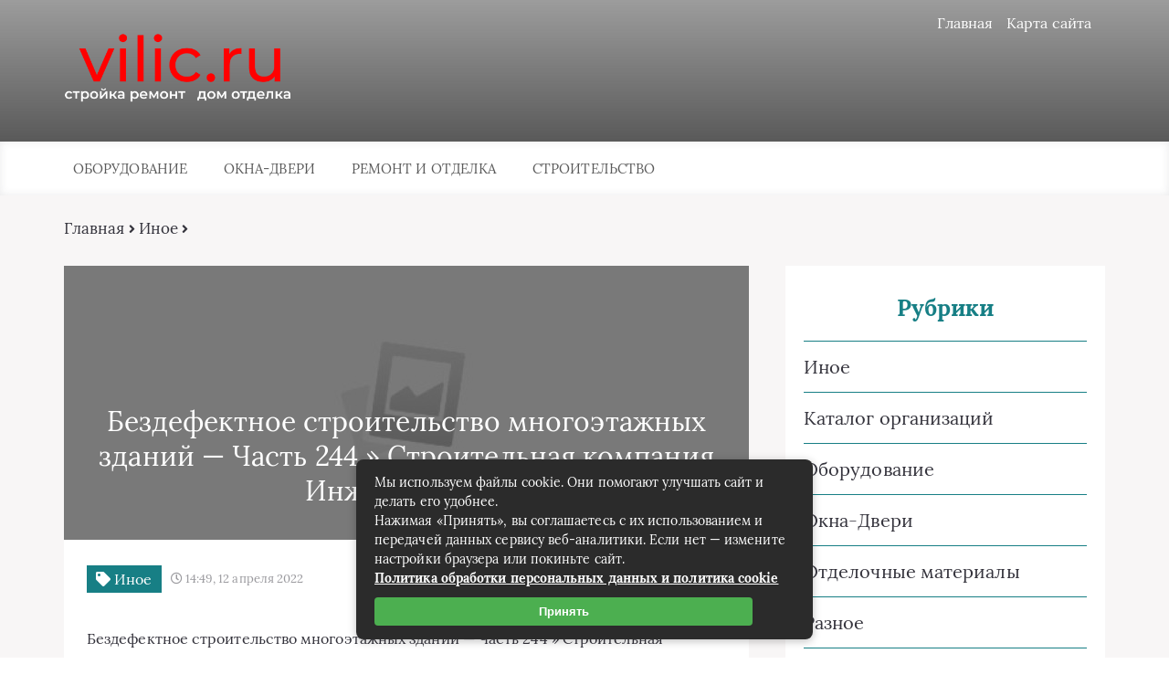

--- FILE ---
content_type: text/html; charset=UTF-8
request_url: https://vilic.ru/bezdefektnoe-stroitelstvo-mnogoetazhnyx-zdanij-chast-244-stroitelnaya-kompaniya-inzhener-ergo/
body_size: 21222
content:
<!DOCTYPE html> 
<html lang="ru-RU"> 
<head>
<meta charset="UTF-8">
<link rel="preload" href="https://vilic.ru/wp-content/cache/fvm/min/1767504700-css6fbad9e40bb4b5bce2b271ebd36c663a0060a54035ea4af3e449fb0ae68d1.css" as="style" media="all" /> 
<link rel="preload" href="https://vilic.ru/wp-content/cache/fvm/min/1767504700-cssbbc8e16cc733faf5e3417911fa362d7206beae2283b20d38a9f26dd03ff77.css" as="style" media="all" /> 
<link rel="preload" href="https://vilic.ru/wp-content/cache/fvm/min/1767504700-css579e1d16401314c3384addeaa3c082c62c7576da1576d81fe07d0dbf7e80a.css" as="style" media="all" /> 
<link rel="preload" href="https://vilic.ru/wp-content/cache/fvm/min/1767504700-css65f6ae25459b774e8e814658d9bf6b9251235d200a1e678d44d5c3d980e3c.css" as="style" media="all" /> 
<link rel="preload" href="https://ajax.googleapis.com/ajax/libs/jquery/1/jquery.min.js" as="script" />
<script data-cfasync="false">if(navigator.userAgent.match(/MSIE|Internet Explorer/i)||navigator.userAgent.match(/Trident\/7\..*?rv:11/i)){var href=document.location.href;if(!href.match(/[?&]iebrowser/)){if(href.indexOf("?")==-1){if(href.indexOf("#")==-1){document.location.href=href+"?iebrowser=1"}else{document.location.href=href.replace("#","?iebrowser=1#")}}else{if(href.indexOf("#")==-1){document.location.href=href+"&iebrowser=1"}else{document.location.href=href.replace("#","&iebrowser=1#")}}}}</script>
<script data-cfasync="false">class FVMLoader{constructor(e){this.triggerEvents=e,this.eventOptions={passive:!0},this.userEventListener=this.triggerListener.bind(this),this.delayedScripts={normal:[],async:[],defer:[]},this.allJQueries=[]}_addUserInteractionListener(e){this.triggerEvents.forEach(t=>window.addEventListener(t,e.userEventListener,e.eventOptions))}_removeUserInteractionListener(e){this.triggerEvents.forEach(t=>window.removeEventListener(t,e.userEventListener,e.eventOptions))}triggerListener(){this._removeUserInteractionListener(this),"loading"===document.readyState?document.addEventListener("DOMContentLoaded",this._loadEverythingNow.bind(this)):this._loadEverythingNow()}async _loadEverythingNow(){this._runAllDelayedCSS(),this._delayEventListeners(),this._delayJQueryReady(this),this._handleDocumentWrite(),this._registerAllDelayedScripts(),await this._loadScriptsFromList(this.delayedScripts.normal),await this._loadScriptsFromList(this.delayedScripts.defer),await this._loadScriptsFromList(this.delayedScripts.async),await this._triggerDOMContentLoaded(),await this._triggerWindowLoad(),window.dispatchEvent(new Event("wpr-allScriptsLoaded"))}_registerAllDelayedScripts(){document.querySelectorAll("script[type=fvmdelay]").forEach(e=>{e.hasAttribute("src")?e.hasAttribute("async")&&!1!==e.async?this.delayedScripts.async.push(e):e.hasAttribute("defer")&&!1!==e.defer||"module"===e.getAttribute("data-type")?this.delayedScripts.defer.push(e):this.delayedScripts.normal.push(e):this.delayedScripts.normal.push(e)})}_runAllDelayedCSS(){document.querySelectorAll("link[rel=fvmdelay]").forEach(e=>{e.setAttribute("rel","stylesheet")})}async _transformScript(e){return await this._requestAnimFrame(),new Promise(t=>{const n=document.createElement("script");let r;[...e.attributes].forEach(e=>{let t=e.nodeName;"type"!==t&&("data-type"===t&&(t="type",r=e.nodeValue),n.setAttribute(t,e.nodeValue))}),e.hasAttribute("src")?(n.addEventListener("load",t),n.addEventListener("error",t)):(n.text=e.text,t()),e.parentNode.replaceChild(n,e)})}async _loadScriptsFromList(e){const t=e.shift();return t?(await this._transformScript(t),this._loadScriptsFromList(e)):Promise.resolve()}_delayEventListeners(){let e={};function t(t,n){!function(t){function n(n){return e[t].eventsToRewrite.indexOf(n)>=0?"wpr-"+n:n}e[t]||(e[t]={originalFunctions:{add:t.addEventListener,remove:t.removeEventListener},eventsToRewrite:[]},t.addEventListener=function(){arguments[0]=n(arguments[0]),e[t].originalFunctions.add.apply(t,arguments)},t.removeEventListener=function(){arguments[0]=n(arguments[0]),e[t].originalFunctions.remove.apply(t,arguments)})}(t),e[t].eventsToRewrite.push(n)}function n(e,t){let n=e[t];Object.defineProperty(e,t,{get:()=>n||function(){},set(r){e["wpr"+t]=n=r}})}t(document,"DOMContentLoaded"),t(window,"DOMContentLoaded"),t(window,"load"),t(window,"pageshow"),t(document,"readystatechange"),n(document,"onreadystatechange"),n(window,"onload"),n(window,"onpageshow")}_delayJQueryReady(e){let t=window.jQuery;Object.defineProperty(window,"jQuery",{get:()=>t,set(n){if(n&&n.fn&&!e.allJQueries.includes(n)){n.fn.ready=n.fn.init.prototype.ready=function(t){e.domReadyFired?t.bind(document)(n):document.addEventListener("DOMContentLoaded2",()=>t.bind(document)(n))};const t=n.fn.on;n.fn.on=n.fn.init.prototype.on=function(){if(this[0]===window){function e(e){return e.split(" ").map(e=>"load"===e||0===e.indexOf("load.")?"wpr-jquery-load":e).join(" ")}"string"==typeof arguments[0]||arguments[0]instanceof String?arguments[0]=e(arguments[0]):"object"==typeof arguments[0]&&Object.keys(arguments[0]).forEach(t=>{delete Object.assign(arguments[0],{[e(t)]:arguments[0][t]})[t]})}return t.apply(this,arguments),this},e.allJQueries.push(n)}t=n}})}async _triggerDOMContentLoaded(){this.domReadyFired=!0,await this._requestAnimFrame(),document.dispatchEvent(new Event("DOMContentLoaded2")),await this._requestAnimFrame(),window.dispatchEvent(new Event("DOMContentLoaded2")),await this._requestAnimFrame(),document.dispatchEvent(new Event("wpr-readystatechange")),await this._requestAnimFrame(),document.wpronreadystatechange&&document.wpronreadystatechange()}async _triggerWindowLoad(){await this._requestAnimFrame(),window.dispatchEvent(new Event("wpr-load")),await this._requestAnimFrame(),window.wpronload&&window.wpronload(),await this._requestAnimFrame(),this.allJQueries.forEach(e=>e(window).trigger("wpr-jquery-load")),window.dispatchEvent(new Event("wpr-pageshow")),await this._requestAnimFrame(),window.wpronpageshow&&window.wpronpageshow()}_handleDocumentWrite(){const e=new Map;document.write=document.writeln=function(t){const n=document.currentScript,r=document.createRange(),i=n.parentElement;let a=e.get(n);void 0===a&&(a=n.nextSibling,e.set(n,a));const s=document.createDocumentFragment();r.setStart(s,0),s.appendChild(r.createContextualFragment(t)),i.insertBefore(s,a)}}async _requestAnimFrame(){return new Promise(e=>requestAnimationFrame(e))}static run(){const e=new FVMLoader(["keydown","mousemove","touchmove","touchstart","touchend","wheel"]);e._addUserInteractionListener(e)}}FVMLoader.run();</script>
<title>Бездефектное строительство многоэтажных зданий - Часть 244 » Строительная компания Инженер ЭРГО - Стройка Ремонт Дом Отделка</title>
<meta name="viewport" content="width=device-width, initial-scale=1">
<meta name='robots' content='index, follow, max-image-preview:large, max-snippet:-1, max-video-preview:-1' />
<meta name="description" content="Бездефектное строительство многоэтажных зданий - Часть 244 » Строительная компания Инженер ЭРГООтопление пола можно вклю­чать примерно через 2 дня после" />
<link rel="canonical" href="https://vilic.ru/bezdefektnoe-stroitelstvo-mnogoetazhnyx-zdanij-chast-244-stroitelnaya-kompaniya-inzhener-ergo/" />
<meta property="og:locale" content="ru_RU" />
<meta property="og:type" content="article" />
<meta property="og:title" content="﻿Бездефектное строительство многоэтажных зданий - Часть 244 » Строительная компания Инженер ЭРГО - Стройка Ремонт Дом Отделка" />
<meta property="og:description" content="Бездефектное строительство многоэтажных зданий - Часть 244 » Строительная компания Инженер ЭРГООтопление пола можно вклю­чать примерно через 2 дня после" />
<meta property="og:url" content="https://vilic.ru/bezdefektnoe-stroitelstvo-mnogoetazhnyx-zdanij-chast-244-stroitelnaya-kompaniya-inzhener-ergo/" />
<meta property="og:site_name" content="Стройка Ремонт Дом Отделка" />
<meta property="article:published_time" content="2022-04-12T11:49:40+00:00" />
<meta name="author" content="admin" />
<meta name="twitter:card" content="summary_large_image" />
<meta name="twitter:label1" content="Написано автором" />
<meta name="twitter:data1" content="admin" />
<script type="application/ld+json" class="yoast-schema-graph">{"@context":"https://schema.org","@graph":[{"@type":"Article","@id":"https://vilic.ru/bezdefektnoe-stroitelstvo-mnogoetazhnyx-zdanij-chast-244-stroitelnaya-kompaniya-inzhener-ergo/#article","isPartOf":{"@id":"https://vilic.ru/bezdefektnoe-stroitelstvo-mnogoetazhnyx-zdanij-chast-244-stroitelnaya-kompaniya-inzhener-ergo/"},"author":{"name":"admin","@id":"https://vilic.ru/#/schema/person/35545decb40325701a763eea2fba284f"},"headline":"﻿Бездефектное строительство многоэтажных зданий &#8212; Часть 244 » Строительная компания Инженер ЭРГО","datePublished":"2022-04-12T11:49:40+00:00","mainEntityOfPage":{"@id":"https://vilic.ru/bezdefektnoe-stroitelstvo-mnogoetazhnyx-zdanij-chast-244-stroitelnaya-kompaniya-inzhener-ergo/"},"wordCount":197,"commentCount":0,"articleSection":["Иное"],"inLanguage":"ru-RU","potentialAction":[{"@type":"CommentAction","name":"Comment","target":["https://vilic.ru/bezdefektnoe-stroitelstvo-mnogoetazhnyx-zdanij-chast-244-stroitelnaya-kompaniya-inzhener-ergo/#respond"]}]},{"@type":"WebPage","@id":"https://vilic.ru/bezdefektnoe-stroitelstvo-mnogoetazhnyx-zdanij-chast-244-stroitelnaya-kompaniya-inzhener-ergo/","url":"https://vilic.ru/bezdefektnoe-stroitelstvo-mnogoetazhnyx-zdanij-chast-244-stroitelnaya-kompaniya-inzhener-ergo/","name":"﻿Бездефектное строительство многоэтажных зданий - Часть 244 » Строительная компания Инженер ЭРГО - Стройка Ремонт Дом Отделка","isPartOf":{"@id":"https://vilic.ru/#website"},"datePublished":"2022-04-12T11:49:40+00:00","author":{"@id":"https://vilic.ru/#/schema/person/35545decb40325701a763eea2fba284f"},"description":"Бездефектное строительство многоэтажных зданий - Часть 244 » Строительная компания Инженер ЭРГООтопление пола можно вклю­чать примерно через 2 дня после","breadcrumb":{"@id":"https://vilic.ru/bezdefektnoe-stroitelstvo-mnogoetazhnyx-zdanij-chast-244-stroitelnaya-kompaniya-inzhener-ergo/#breadcrumb"},"inLanguage":"ru-RU","potentialAction":[{"@type":"ReadAction","target":["https://vilic.ru/bezdefektnoe-stroitelstvo-mnogoetazhnyx-zdanij-chast-244-stroitelnaya-kompaniya-inzhener-ergo/"]}]},{"@type":"BreadcrumbList","@id":"https://vilic.ru/bezdefektnoe-stroitelstvo-mnogoetazhnyx-zdanij-chast-244-stroitelnaya-kompaniya-inzhener-ergo/#breadcrumb","itemListElement":[{"@type":"ListItem","position":1,"name":"Главная страница","item":"https://vilic.ru/"},{"@type":"ListItem","position":2,"name":"Иное","item":"https://vilic.ru/razbav/"},{"@type":"ListItem","position":3,"name":"﻿Бездефектное строительство многоэтажных зданий &#8212; Часть 244 » Строительная компания Инженер ЭРГО"}]},{"@type":"WebSite","@id":"https://vilic.ru/#website","url":"https://vilic.ru/","name":"Стройка Ремонт Дом Отделка","description":"","potentialAction":[{"@type":"SearchAction","target":{"@type":"EntryPoint","urlTemplate":"https://vilic.ru/?s={search_term_string}"},"query-input":{"@type":"PropertyValueSpecification","valueRequired":true,"valueName":"search_term_string"}}],"inLanguage":"ru-RU"},{"@type":"Person","@id":"https://vilic.ru/#/schema/person/35545decb40325701a763eea2fba284f","name":"admin","image":{"@type":"ImageObject","inLanguage":"ru-RU","@id":"https://vilic.ru/#/schema/person/image/","url":"https://secure.gravatar.com/avatar/718ef5999b3dbdb3930f42ba1d9aacb8d7436ce002088fa592ad2b7bc658529e?s=96&d=retro&r=g","contentUrl":"https://secure.gravatar.com/avatar/718ef5999b3dbdb3930f42ba1d9aacb8d7436ce002088fa592ad2b7bc658529e?s=96&d=retro&r=g","caption":"admin"},"url":"https://vilic.ru/author/admin/"}]}</script>
<script data-cfasync='false' src='https://ajax.googleapis.com/ajax/libs/jquery/1/jquery.min.js'></script>
<!--[if lt IE 9]>
<script src="https://cdnjs.cloudflare.com/ajax/libs/html5shiv/3.7.3/html5shiv.min.js"></script>
<![endif]--> 
<link rel="stylesheet" href="https://vilic.ru/wp-content/cache/fvm/min/1767504700-css6fbad9e40bb4b5bce2b271ebd36c663a0060a54035ea4af3e449fb0ae68d1.css" media="all"> <!-- This site is optimized with the Yoast SEO plugin v26.8 - https://yoast.com/product/yoast-seo-wordpress/ --> <!-- / Yoast SEO plugin. --> 
<style id='wp-img-auto-sizes-contain-inline-css' type='text/css' media="all">img:is([sizes=auto i],[sizes^="auto," i]){contain-intrinsic-size:3000px 1500px}</style> 
<style id='wp-block-library-inline-css' type='text/css' media="all">:root{--wp-block-synced-color:#7a00df;--wp-block-synced-color--rgb:122,0,223;--wp-bound-block-color:var(--wp-block-synced-color);--wp-editor-canvas-background:#ddd;--wp-admin-theme-color:#007cba;--wp-admin-theme-color--rgb:0,124,186;--wp-admin-theme-color-darker-10:#006ba1;--wp-admin-theme-color-darker-10--rgb:0,107,160.5;--wp-admin-theme-color-darker-20:#005a87;--wp-admin-theme-color-darker-20--rgb:0,90,135;--wp-admin-border-width-focus:2px}@media (min-resolution:192dpi){:root{--wp-admin-border-width-focus:1.5px}}.wp-element-button{cursor:pointer}:root .has-very-light-gray-background-color{background-color:#eee}:root .has-very-dark-gray-background-color{background-color:#313131}:root .has-very-light-gray-color{color:#eee}:root .has-very-dark-gray-color{color:#313131}:root .has-vivid-green-cyan-to-vivid-cyan-blue-gradient-background{background:linear-gradient(135deg,#00d084,#0693e3)}:root .has-purple-crush-gradient-background{background:linear-gradient(135deg,#34e2e4,#4721fb 50%,#ab1dfe)}:root .has-hazy-dawn-gradient-background{background:linear-gradient(135deg,#faaca8,#dad0ec)}:root .has-subdued-olive-gradient-background{background:linear-gradient(135deg,#fafae1,#67a671)}:root .has-atomic-cream-gradient-background{background:linear-gradient(135deg,#fdd79a,#004a59)}:root .has-nightshade-gradient-background{background:linear-gradient(135deg,#330968,#31cdcf)}:root .has-midnight-gradient-background{background:linear-gradient(135deg,#020381,#2874fc)}:root{--wp--preset--font-size--normal:16px;--wp--preset--font-size--huge:42px}.has-regular-font-size{font-size:1em}.has-larger-font-size{font-size:2.625em}.has-normal-font-size{font-size:var(--wp--preset--font-size--normal)}.has-huge-font-size{font-size:var(--wp--preset--font-size--huge)}.has-text-align-center{text-align:center}.has-text-align-left{text-align:left}.has-text-align-right{text-align:right}.has-fit-text{white-space:nowrap!important}#end-resizable-editor-section{display:none}.aligncenter{clear:both}.items-justified-left{justify-content:flex-start}.items-justified-center{justify-content:center}.items-justified-right{justify-content:flex-end}.items-justified-space-between{justify-content:space-between}.screen-reader-text{border:0;clip-path:inset(50%);height:1px;margin:-1px;overflow:hidden;padding:0;position:absolute;width:1px;word-wrap:normal!important}.screen-reader-text:focus{background-color:#ddd;clip-path:none;color:#444;display:block;font-size:1em;height:auto;left:5px;line-height:normal;padding:15px 23px 14px;text-decoration:none;top:5px;width:auto;z-index:100000}html :where(.has-border-color){border-style:solid}html :where([style*=border-top-color]){border-top-style:solid}html :where([style*=border-right-color]){border-right-style:solid}html :where([style*=border-bottom-color]){border-bottom-style:solid}html :where([style*=border-left-color]){border-left-style:solid}html :where([style*=border-width]){border-style:solid}html :where([style*=border-top-width]){border-top-style:solid}html :where([style*=border-right-width]){border-right-style:solid}html :where([style*=border-bottom-width]){border-bottom-style:solid}html :where([style*=border-left-width]){border-left-style:solid}html :where(img[class*=wp-image-]){height:auto;max-width:100%}:where(figure){margin:0 0 1em}html :where(.is-position-sticky){--wp-admin--admin-bar--position-offset:var(--wp-admin--admin-bar--height,0px)}@media screen and (max-width:600px){html :where(.is-position-sticky){--wp-admin--admin-bar--position-offset:0px}}</style>
<style id='global-styles-inline-css' type='text/css' media="all">:root{--wp--preset--aspect-ratio--square:1;--wp--preset--aspect-ratio--4-3:4/3;--wp--preset--aspect-ratio--3-4:3/4;--wp--preset--aspect-ratio--3-2:3/2;--wp--preset--aspect-ratio--2-3:2/3;--wp--preset--aspect-ratio--16-9:16/9;--wp--preset--aspect-ratio--9-16:9/16;--wp--preset--color--black:#000000;--wp--preset--color--cyan-bluish-gray:#abb8c3;--wp--preset--color--white:#ffffff;--wp--preset--color--pale-pink:#f78da7;--wp--preset--color--vivid-red:#cf2e2e;--wp--preset--color--luminous-vivid-orange:#ff6900;--wp--preset--color--luminous-vivid-amber:#fcb900;--wp--preset--color--light-green-cyan:#7bdcb5;--wp--preset--color--vivid-green-cyan:#00d084;--wp--preset--color--pale-cyan-blue:#8ed1fc;--wp--preset--color--vivid-cyan-blue:#0693e3;--wp--preset--color--vivid-purple:#9b51e0;--wp--preset--gradient--vivid-cyan-blue-to-vivid-purple:linear-gradient(135deg,rgb(6,147,227) 0%,rgb(155,81,224) 100%);--wp--preset--gradient--light-green-cyan-to-vivid-green-cyan:linear-gradient(135deg,rgb(122,220,180) 0%,rgb(0,208,130) 100%);--wp--preset--gradient--luminous-vivid-amber-to-luminous-vivid-orange:linear-gradient(135deg,rgb(252,185,0) 0%,rgb(255,105,0) 100%);--wp--preset--gradient--luminous-vivid-orange-to-vivid-red:linear-gradient(135deg,rgb(255,105,0) 0%,rgb(207,46,46) 100%);--wp--preset--gradient--very-light-gray-to-cyan-bluish-gray:linear-gradient(135deg,rgb(238,238,238) 0%,rgb(169,184,195) 100%);--wp--preset--gradient--cool-to-warm-spectrum:linear-gradient(135deg,rgb(74,234,220) 0%,rgb(151,120,209) 20%,rgb(207,42,186) 40%,rgb(238,44,130) 60%,rgb(251,105,98) 80%,rgb(254,248,76) 100%);--wp--preset--gradient--blush-light-purple:linear-gradient(135deg,rgb(255,206,236) 0%,rgb(152,150,240) 100%);--wp--preset--gradient--blush-bordeaux:linear-gradient(135deg,rgb(254,205,165) 0%,rgb(254,45,45) 50%,rgb(107,0,62) 100%);--wp--preset--gradient--luminous-dusk:linear-gradient(135deg,rgb(255,203,112) 0%,rgb(199,81,192) 50%,rgb(65,88,208) 100%);--wp--preset--gradient--pale-ocean:linear-gradient(135deg,rgb(255,245,203) 0%,rgb(182,227,212) 50%,rgb(51,167,181) 100%);--wp--preset--gradient--electric-grass:linear-gradient(135deg,rgb(202,248,128) 0%,rgb(113,206,126) 100%);--wp--preset--gradient--midnight:linear-gradient(135deg,rgb(2,3,129) 0%,rgb(40,116,252) 100%);--wp--preset--font-size--small:13px;--wp--preset--font-size--medium:20px;--wp--preset--font-size--large:36px;--wp--preset--font-size--x-large:42px;--wp--preset--spacing--20:0.44rem;--wp--preset--spacing--30:0.67rem;--wp--preset--spacing--40:1rem;--wp--preset--spacing--50:1.5rem;--wp--preset--spacing--60:2.25rem;--wp--preset--spacing--70:3.38rem;--wp--preset--spacing--80:5.06rem;--wp--preset--shadow--natural:6px 6px 9px rgba(0, 0, 0, 0.2);--wp--preset--shadow--deep:12px 12px 50px rgba(0, 0, 0, 0.4);--wp--preset--shadow--sharp:6px 6px 0px rgba(0, 0, 0, 0.2);--wp--preset--shadow--outlined:6px 6px 0px -3px rgb(255, 255, 255), 6px 6px rgb(0, 0, 0);--wp--preset--shadow--crisp:6px 6px 0px rgb(0, 0, 0)}:where(.is-layout-flex){gap:.5em}:where(.is-layout-grid){gap:.5em}body .is-layout-flex{display:flex}.is-layout-flex{flex-wrap:wrap;align-items:center}.is-layout-flex>:is(*,div){margin:0}body .is-layout-grid{display:grid}.is-layout-grid>:is(*,div){margin:0}:where(.wp-block-columns.is-layout-flex){gap:2em}:where(.wp-block-columns.is-layout-grid){gap:2em}:where(.wp-block-post-template.is-layout-flex){gap:1.25em}:where(.wp-block-post-template.is-layout-grid){gap:1.25em}.has-black-color{color:var(--wp--preset--color--black)!important}.has-cyan-bluish-gray-color{color:var(--wp--preset--color--cyan-bluish-gray)!important}.has-white-color{color:var(--wp--preset--color--white)!important}.has-pale-pink-color{color:var(--wp--preset--color--pale-pink)!important}.has-vivid-red-color{color:var(--wp--preset--color--vivid-red)!important}.has-luminous-vivid-orange-color{color:var(--wp--preset--color--luminous-vivid-orange)!important}.has-luminous-vivid-amber-color{color:var(--wp--preset--color--luminous-vivid-amber)!important}.has-light-green-cyan-color{color:var(--wp--preset--color--light-green-cyan)!important}.has-vivid-green-cyan-color{color:var(--wp--preset--color--vivid-green-cyan)!important}.has-pale-cyan-blue-color{color:var(--wp--preset--color--pale-cyan-blue)!important}.has-vivid-cyan-blue-color{color:var(--wp--preset--color--vivid-cyan-blue)!important}.has-vivid-purple-color{color:var(--wp--preset--color--vivid-purple)!important}.has-black-background-color{background-color:var(--wp--preset--color--black)!important}.has-cyan-bluish-gray-background-color{background-color:var(--wp--preset--color--cyan-bluish-gray)!important}.has-white-background-color{background-color:var(--wp--preset--color--white)!important}.has-pale-pink-background-color{background-color:var(--wp--preset--color--pale-pink)!important}.has-vivid-red-background-color{background-color:var(--wp--preset--color--vivid-red)!important}.has-luminous-vivid-orange-background-color{background-color:var(--wp--preset--color--luminous-vivid-orange)!important}.has-luminous-vivid-amber-background-color{background-color:var(--wp--preset--color--luminous-vivid-amber)!important}.has-light-green-cyan-background-color{background-color:var(--wp--preset--color--light-green-cyan)!important}.has-vivid-green-cyan-background-color{background-color:var(--wp--preset--color--vivid-green-cyan)!important}.has-pale-cyan-blue-background-color{background-color:var(--wp--preset--color--pale-cyan-blue)!important}.has-vivid-cyan-blue-background-color{background-color:var(--wp--preset--color--vivid-cyan-blue)!important}.has-vivid-purple-background-color{background-color:var(--wp--preset--color--vivid-purple)!important}.has-black-border-color{border-color:var(--wp--preset--color--black)!important}.has-cyan-bluish-gray-border-color{border-color:var(--wp--preset--color--cyan-bluish-gray)!important}.has-white-border-color{border-color:var(--wp--preset--color--white)!important}.has-pale-pink-border-color{border-color:var(--wp--preset--color--pale-pink)!important}.has-vivid-red-border-color{border-color:var(--wp--preset--color--vivid-red)!important}.has-luminous-vivid-orange-border-color{border-color:var(--wp--preset--color--luminous-vivid-orange)!important}.has-luminous-vivid-amber-border-color{border-color:var(--wp--preset--color--luminous-vivid-amber)!important}.has-light-green-cyan-border-color{border-color:var(--wp--preset--color--light-green-cyan)!important}.has-vivid-green-cyan-border-color{border-color:var(--wp--preset--color--vivid-green-cyan)!important}.has-pale-cyan-blue-border-color{border-color:var(--wp--preset--color--pale-cyan-blue)!important}.has-vivid-cyan-blue-border-color{border-color:var(--wp--preset--color--vivid-cyan-blue)!important}.has-vivid-purple-border-color{border-color:var(--wp--preset--color--vivid-purple)!important}.has-vivid-cyan-blue-to-vivid-purple-gradient-background{background:var(--wp--preset--gradient--vivid-cyan-blue-to-vivid-purple)!important}.has-light-green-cyan-to-vivid-green-cyan-gradient-background{background:var(--wp--preset--gradient--light-green-cyan-to-vivid-green-cyan)!important}.has-luminous-vivid-amber-to-luminous-vivid-orange-gradient-background{background:var(--wp--preset--gradient--luminous-vivid-amber-to-luminous-vivid-orange)!important}.has-luminous-vivid-orange-to-vivid-red-gradient-background{background:var(--wp--preset--gradient--luminous-vivid-orange-to-vivid-red)!important}.has-very-light-gray-to-cyan-bluish-gray-gradient-background{background:var(--wp--preset--gradient--very-light-gray-to-cyan-bluish-gray)!important}.has-cool-to-warm-spectrum-gradient-background{background:var(--wp--preset--gradient--cool-to-warm-spectrum)!important}.has-blush-light-purple-gradient-background{background:var(--wp--preset--gradient--blush-light-purple)!important}.has-blush-bordeaux-gradient-background{background:var(--wp--preset--gradient--blush-bordeaux)!important}.has-luminous-dusk-gradient-background{background:var(--wp--preset--gradient--luminous-dusk)!important}.has-pale-ocean-gradient-background{background:var(--wp--preset--gradient--pale-ocean)!important}.has-electric-grass-gradient-background{background:var(--wp--preset--gradient--electric-grass)!important}.has-midnight-gradient-background{background:var(--wp--preset--gradient--midnight)!important}.has-small-font-size{font-size:var(--wp--preset--font-size--small)!important}.has-medium-font-size{font-size:var(--wp--preset--font-size--medium)!important}.has-large-font-size{font-size:var(--wp--preset--font-size--large)!important}.has-x-large-font-size{font-size:var(--wp--preset--font-size--x-large)!important}</style> 
<style id='classic-theme-styles-inline-css' type='text/css' media="all">/*! This file is auto-generated */ .wp-block-button__link{color:#fff;background-color:#32373c;border-radius:9999px;box-shadow:none;text-decoration:none;padding:calc(.667em + 2px) calc(1.333em + 2px);font-size:1.125em}.wp-block-file__button{background:#32373c;color:#fff;text-decoration:none}</style> 
<link rel='stylesheet' id='style4-css' href='https://vilic.ru/wp-content/cache/fvm/min/1767504700-cssbbc8e16cc733faf5e3417911fa362d7206beae2283b20d38a9f26dd03ff77.css' type='text/css' media='all' /> 
<link rel='stylesheet' id='wp-pagenavi-css' href='https://vilic.ru/wp-content/cache/fvm/min/1767504700-css579e1d16401314c3384addeaa3c082c62c7576da1576d81fe07d0dbf7e80a.css' type='text/css' media='all' /> 
<link rel="icon" href="https://vilic.ru/wp-content/uploads/2020/04/cropped-логотип3-192x192.png" sizes="192x192" /> 
<link rel="stylesheet" href="https://vilic.ru/wp-content/cache/fvm/min/1767504700-css65f6ae25459b774e8e814658d9bf6b9251235d200a1e678d44d5c3d980e3c.css" media="all"> 
</head>
<body itemscope="itemscope" itemtype="http://schema.org/WebPage"> <header class="header" itemscope itemtype="http://schema.org/WPHeader"> <div class="header_top"> <div class="container"> <nav itemscope itemtype="http://schema.org/SiteNavigationElement" class="header__links"><ul id="menu-glavnoe-menyu-1" class="header__list"><li class="menu-item menu-item-type-custom menu-item-object-custom menu-item-home menu-item-6373"><a href="https://vilic.ru/">Главная</a></li> <li class="menu-item menu-item-type-post_type menu-item-object-page menu-item-6374"><a href="https://vilic.ru/karta-sajta/">Карта сайта</a></li> </ul></nav> <div class="header__main"> <!--noindex--><a rel="nofollow" href="https://vilic.ru" class="logo"> <div class="logo__image"> <img src="https://vilic.ru/wp-content/uploads/2020/04/логотип3.png" alt="Стройка Ремонт Дом Отделка" /> </div> <div class="logo__text"> </div> </a><!--/noindex--> </div> <div class="burger"><i class="fas fa-bars"></i></div> </div> </div> <div class="header_bottom"> <div class="container"> <nav itemscope itemtype="http://schema.org/SiteNavigationElement" class="menu"><ul id="menu-kategorii-1" class="menu__list"><li class="menu-item menu-item-type-taxonomy menu-item-object-category menu-item-6376"><a href="https://vilic.ru/category/oborudovanie/">Оборудование</a></li> <li class="menu-item menu-item-type-taxonomy menu-item-object-category menu-item-6377"><a href="https://vilic.ru/category/okna-dveri/">Окна-Двери</a></li> <li class="menu-item menu-item-type-taxonomy menu-item-object-category menu-item-has-children menu-item-6380"><a href="https://vilic.ru/category/remont-i-otdelka/">Ремонт и отделка</a> <ul class="sub-menu"> <li class="menu-item menu-item-type-taxonomy menu-item-object-category menu-item-6378"><a href="https://vilic.ru/category/otdelochnye-materialy/">Отделочные материалы</a></li> </ul> </li> <li class="menu-item menu-item-type-taxonomy menu-item-object-category menu-item-has-children menu-item-6384"><a href="https://vilic.ru/category/stroitelstvo/">Строительство</a> <ul class="sub-menu"> <li class="menu-item menu-item-type-taxonomy menu-item-object-category menu-item-6381"><a href="https://vilic.ru/category/stroitelnaya-texnika/">Строительная техника</a></li> <li class="menu-item menu-item-type-taxonomy menu-item-object-category menu-item-6382"><a href="https://vilic.ru/category/stroitelnye-materialy/">Строительные материалы</a></li> <li class="menu-item menu-item-type-taxonomy menu-item-object-category menu-item-6383"><a href="https://vilic.ru/category/stroitelnyj-instrument/">Строительный инструмент</a></li> </ul> </li> </ul></nav> </div> </div> <!-- Yandex.Metrika counter --> 
<script >
(function(m,e,t,r,i,k,a){m[i]=m[i]||function(){(m[i].a=m[i].a||[]).push(arguments)};
m[i].l=1*new Date();k=e.createElement(t),a=e.getElementsByTagName(t)[0],k.async=1,k.src=r,a.parentNode.insertBefore(k,a)})
(window, document, "script", "https://mc.yandex.ru/metrika/tag.js", "ym");
ym(9477067, "init", {
clickmap:true,
trackLinks:true,
accurateTrackBounce:true,
webvisor:true,
ecommerce:"dataLayer"
});
</script>
<noscript><div><img src="https://mc.yandex.ru/watch/9477067" style="position:absolute; left:-9999px;" alt="" /></div></noscript>
<!-- /Yandex.Metrika counter --> <!-- Global site tag (gtag.js) - Google Analytics --> 
<script async src="https://www.googletagmanager.com/gtag/js?id=UA-7598601-4"></script>
<script>
window.dataLayer = window.dataLayer || [];
function gtag(){dataLayer.push(arguments);}
gtag('js', new Date());
gtag('config', 'UA-7598601-4');
</script>
</header> <section class="article" id="article"> <div class="container"> <div class="breadcrumbs"> <div class="breadcrumbs__home"><a href="https://vilic.ru" class="breadcrumbs__link">Главная</a><span class="kb_sep"> <i class="fas fa-angle-right"></i> </span> <a href="https://vilic.ru/category/razbav/" class="breadcrumbs__link">Иное</a><span class="kb_sep"> <i class="fas fa-angle-right"></i> </span> </div> </div> <div class="article__wrap"> <div itemscope itemtype="http://schema.org/Article" class="content article__main"> <div class="article__head article__head2"> <div class="article__image"> <img itemprop="image" src="https://vilic.ru/wp-content/cache/thumb/81/56c9d19d150e781_750x300.jpg" alt="﻿Бездефектное строительство многоэтажных зданий &#8212; Часть 244 » Строительная компания Инженер ЭРГО" /> <h1 itemprop="headline">Бездефектное строительство многоэтажных зданий &#8212; Часть 244 » Строительная компания Инженер ЭРГО</h1> </div> <div class="article__text"> <div class="article__icons"> <span class="article__tag"> <i class="fas fa-tag"></i> Иное </span> <span class="article__date"> <i class="far fa-clock"></i> 14:49, 12 апреля 2022 </span> <div class="article__author"> <span class="article__photo"> <img alt='' src='https://secure.gravatar.com/avatar/718ef5999b3dbdb3930f42ba1d9aacb8d7436ce002088fa592ad2b7bc658529e?s=45&#038;d=retro&#038;r=g' srcset='https://secure.gravatar.com/avatar/718ef5999b3dbdb3930f42ba1d9aacb8d7436ce002088fa592ad2b7bc658529e?s=90&#038;d=retro&#038;r=g 2x' class='avatar avatar-45 photo' height='45' width='45' decoding='async'/> </span> <span class="article__name"> Автор: admin </span> </div> </div> </div> </div> <div itemprop="articleBody" class="article__content"> <p>Бездефектное строительство многоэтажных зданий &#8212; Часть 244 » Строительная компания Инженер ЭРГООтопление пола можно вклю­чать примерно через 2 дня после укладки паркетного покрытия из сборных элементов с постепен­ным подъемом температуры, одна­ко регулирование системы долж­но производиться таким образом, чтобы на поверхности паркета температура не превышала 26 °С.Породы древесины. Использо­вание для изготовления паркета той или иной породы древесины диктуется не только соображения­ми эстетического порядка, но в большей степени характером и ве­личиной предполагаемой нагрузки на паркетное покрытие в ходе его эксплуатации. Например, мягкая сосновая древесина пригодна только для паркета, укладываемого в помещениях с нагрузками на пол, отличающимися малой интенсивностью, а в помещениях, пред­назначенных для пребывания (или прохода) большого числа лю­дей, предпочтительнее паркет из твердых проод древесины. Приве­денная таблица дает представление о технических качествах различных пород древесины, применяемых для изготовления пар­кета:Порода древесины</p> <p>Места произрастания</p> <p>Объемная масса, г/см</p> <p>3Твердость по Бринеллю, Н/мм</p> <p>2Цвет древесины</p> <p>1Поверхностная</p> <p>Плотность паркета, кг/м</p> <p>2Штуч &#8212; ного</p> <p>Мозаич &#8212; ного</p> <p>ДубЕвропа</p> <p>0,6534Светлый, коричневый</p> <p>14,05,0БукЕвропа</p> <p>0,6829Светлый, красно-коричневый</p> <p>15,05,5Ясень</p> <p>Европа</p> <p>0,6533Светлый, желтовато-белый, коричневый</p> <p>14,05,0Сосна</p> <p>Европа</p> <p>0,4919Желтовато-коричне­вый</p> <p>11,04,0Афромозия</p> <p>Западная Африка</p> <p>0,6530Средний между свет­лым и темным, шоколадно-коричневый</p> <p>14,05,0Панга</p> </div> <div class="article__foot"> <div class="links"> 
<script src="https://yastatic.net/share2/share.js"></script>
<div class="ya-share2" data-curtain data-size="l" data-shape="round" data-services="vkontakte,facebook,odnoklassniki,telegram,twitter,viber,whatsapp"></div> </div> </div> <div class="resembling" id="resembling"> <div class="resembling__entries"> <div itemscope itemtype="http://schema.org/BlogPosting" class="resenbling__entry"> <div class="resembling__image"> <img itemprop="image" src="https://vilic.ru/wp-content/cache/thumb/b2/2131cf2ab4e05b2_225x150.jpg" alt="Магическая сила заговоров доказана" /> </div> <div class="resembling__text"> <span class="resembling__tag"> <i class="fas fa-tag"></i> Иное </span> <header itemprop="name"> <a itemprop="url" href="https://vilic.ru/magicheskaya-sila-zagovorov-dokazana/" class="resembling__link"><span itemprop="headline">Магическая сила заговоров доказана</span></a> </header> <div class="resembling__icons"> <span class="resembling__icon"> <i class="far fa-comment-alt"></i> 0 </span> <span class="resembling__icon"> <i class="far fa-eye"></i> 0 </span> <span class="resembling__icon" style="margin-left: 10px;"> <i class="far fa-clock"></i> 1 мин. </span> </div> </div> 
<meta itemprop="description" content="Слово обладает большой силой. Оно лечит, вдохновляет, убивает. С древности люди использовали слова в молитвах, песнях, проклятиях. Одного, точно сказанного слова, достаточно для прояснения "/> </div> <div itemscope itemtype="http://schema.org/BlogPosting" class="resenbling__entry"> <div class="resembling__image"> <img itemprop="image" src="https://vilic.ru/wp-content/cache/thumb/44/eee4f3be1b34d44_225x150.jpg" alt="Особенности знакомства с девушкой в интернете" /> </div> <div class="resembling__text"> <span class="resembling__tag"> <i class="fas fa-tag"></i> Иное </span> <header itemprop="name"> <a itemprop="url" href="https://vilic.ru/osobennosti-znakomstva-s-devushkoj-v-internete/" class="resembling__link"><span itemprop="headline">Особенности знакомства с девушкой в интернете</span></a> </header> <div class="resembling__icons"> <span class="resembling__icon"> <i class="far fa-comment-alt"></i> 0 </span> <span class="resembling__icon"> <i class="far fa-eye"></i> 0 </span> <span class="resembling__icon" style="margin-left: 10px;"> <i class="far fa-clock"></i> 1 мин. </span> </div> </div> 
<meta itemprop="description" content="Интернет является великим благом, созданным для людей. Здесь можно не только находить интересные занятия, рецепты, но и близких людей. Тут люди общаются и знакомятся. Особенно здесь удобно "/> </div> <div itemscope itemtype="http://schema.org/BlogPosting" class="resenbling__entry"> <div class="resembling__image"> <img itemprop="image" src="https://vilic.ru/wp-content/cache/thumb/e3/5655123eb357be3_225x150.jpeg" alt="Особенности получения образования в Чехии" /> </div> <div class="resembling__text"> <span class="resembling__tag"> <i class="fas fa-tag"></i> Иное </span> <header itemprop="name"> <a itemprop="url" href="https://vilic.ru/osobennosti-polucheniya-obrazovaniya-v-chehii/" class="resembling__link"><span itemprop="headline">Особенности получения образования в Чехии</span></a> </header> <div class="resembling__icons"> <span class="resembling__icon"> <i class="far fa-comment-alt"></i> 0 </span> <span class="resembling__icon"> <i class="far fa-eye"></i> 0 </span> <span class="resembling__icon" style="margin-left: 10px;"> <i class="far fa-clock"></i> 1 мин. </span> </div> </div> 
<meta itemprop="description" content="В Чехии можно получить хорошее среднее и высшее образование, только для поступления в ВУЗ нужно обладать сертификатом знания чешского языка. Чешская школа отличается от обычной школы тем, что "/> </div> </div> </div> 
<meta itemprop="datePublished" content="2022-04-12"/> 
<meta itemprop="dateModified" content="2022-04-12"/> 
<meta itemscope itemprop="mainEntityOfPage" itemType="https://schema.org/WebPage" itemid="https://vilic.ru/bezdefektnoe-stroitelstvo-mnogoetazhnyx-zdanij-chast-244-stroitelnaya-kompaniya-inzhener-ergo/" content="﻿Бездефектное строительство многоэтажных зданий &#8212; Часть 244 » Строительная компания Инженер ЭРГО"/> 
<meta itemprop="description" content="Бездефектное строительство многоэтажных зданий &#8212; Часть 244 » Строительная компания Инженер ЭРГООтопление пола можно вклю­чать примерно через 2 дня после укладки паркетного покрытия из "/> <div class="comments"> <div class="commentaries__title commentaries__title_not">Комментариев нет, будьте первым кто его оставит</div> </div> <p class="nocomments">Комментарии закрыты.</p> </div> <aside itemscope itemtype="http://schema.org/WPSideBar" class="sidebar"> <div id="categories-3" class="sidebar__wrap_wp widget_categories"><div class="sidebar__title">Рубрики</div> <ul> <li class="cat-item cat-item-42"><a href="https://vilic.ru/category/razbav/">Иное</a> </li> <li class="cat-item cat-item-44"><a href="https://vilic.ru/category/katalog-organizatsij/">Каталог организаций</a> </li> <li class="cat-item cat-item-39"><a href="https://vilic.ru/category/oborudovanie/">Оборудование</a> </li> <li class="cat-item cat-item-38"><a href="https://vilic.ru/category/okna-dveri/">Окна-Двери</a> </li> <li class="cat-item cat-item-34"><a href="https://vilic.ru/category/otdelochnye-materialy/">Отделочные материалы</a> </li> <li class="cat-item cat-item-36"><a href="https://vilic.ru/category/raznoe/">Разное</a> </li> <li class="cat-item cat-item-37"><a href="https://vilic.ru/category/remont-i-otdelka/">Ремонт и отделка</a> </li> <li class="cat-item cat-item-41"><a href="https://vilic.ru/category/stroitelnaya-texnika/">Строительная техника</a> </li> <li class="cat-item cat-item-35"><a href="https://vilic.ru/category/stroitelnye-materialy/">Строительные материалы</a> </li> <li class="cat-item cat-item-40"><a href="https://vilic.ru/category/stroitelnyj-instrument/">Строительный инструмент</a> </li> <li class="cat-item cat-item-1"><a href="https://vilic.ru/category/stroitelstvo/">Строительство</a> </li> </ul> </div> <div id="recent-posts-3" class="sidebar__wrap_wp widget_recent_entries"> <div class="sidebar__title">Свежие записи</div> <ul> <li> <a href="https://vilic.ru/ankernye-ustrojstva-high-safety-v-proizvodstve-reshenij-dlya-obsluzhivaniya-fasadov/">Анкерные устройства HIGH SAFETY в производстве решений для обслуживания фасадов</a> </li> <li> <a href="https://vilic.ru/tantor-sovremennoe-reshenie-dlya-upravleniya-korporativnymi-bazami-dannyh-otechestvennogo-proizvodstva/">Тантор — современное решение для управления корпоративными базами данных отечественного производства</a> </li> <li> <a href="https://vilic.ru/vse-chto-nuzhno-znat-o-pokupke-myagkoj-mebeli-chesterfield-stil-komfort-i-vygoda-na-sajte-flymebel/">Все, что нужно знать о покупке мягкой мебели Chesterfield: стиль, комфорт и выгода на сайте FlyMebel</a> </li> <li> <a href="https://vilic.ru/avtomatizatsiya-osveshheniya-v-gorodskoj-kvartire-pomogaet-uprostit-zhizn/">Автоматизация освещения в городской квартире помогает упростить жизнь</a> </li> <li> <a href="https://vilic.ru/3dkrafter-ru/">3Дкрафтер.ру</a> </li> <li> <a href="https://vilic.ru/artemnika-2/">Artemnika</a> </li> <li> <a href="https://vilic.ru/sokol/">Сокол</a> </li> <li> <a href="https://vilic.ru/artmoroshka/">Artmoroshka</a> </li> <li> <a href="https://vilic.ru/radiator-nn/">Радиатор-НН</a> </li> <li> <a href="https://vilic.ru/atom-2/">Атом</a> </li> <li> <a href="https://vilic.ru/7-listovok/">7 листовок</a> </li> <li> <a href="https://vilic.ru/filaprint/">Filaprint</a> </li> <li> <a href="https://vilic.ru/tipografiya/">Типография</a> </li> <li> <a href="https://vilic.ru/rossijskaya-muzejnaya-kompaniya/">Российская музейная компания</a> </li> <li> <a href="https://vilic.ru/maket-rf/">Макет РФ</a> </li> </ul> </div></aside> </div> </div> </section> <footer itemscope itemtype="http://schema.org/WPFooter" class="footer" id="footer"> <div class="container"> <div class="footer_top"> <!--noindex--><a rel="nofollow" href="https://vilic.ru" class="logo"> <div class="logo__text"> <span itemprop="name" class="logo__text_top">Стройка Ремонт Дом Отделка</span> </div> </a><!--/noindex--> <div class="footer__news"> </div> </div> <div class="footer_middle"> </div> <div class="footer_bottom"> <nav itemscope itemtype="http://schema.org/SiteNavigationElement" class="footer__map"><ul id="menu-futer-1" class="footer__sublinks"><li class="menu-item menu-item-type-post_type menu-item-object-page menu-item-521"><a href="https://vilic.ru/karta-sajta/">Карта сайта</a></li> <li class="menu-item menu-item-type-post_type menu-item-object-page menu-item-privacy-policy menu-item-6387"><a rel="privacy-policy" href="https://vilic.ru/politika-konfidentsialnosti/">Политика конфиденциальности</a></li> </ul></nav> </div> </div> </footer> <div class="arrow"><i class="fas fa-angle-up"></i></div> 
<script src="https://vilic.ru/wp-content/themes/blosson/js/slick.min.js"></script>
<script src="https://vilic.ru/wp-content/themes/blosson/js/main.min.js"></script>
<script type="speculationrules">
{"prefetch":[{"source":"document","where":{"and":[{"href_matches":"/*"},{"not":{"href_matches":["/wp-*.php","/wp-admin/*","/wp-content/uploads/*","/wp-content/*","/wp-content/plugins/*","/wp-content/themes/blosson/*","/*\\?(.+)"]}},{"not":{"selector_matches":"a[rel~=\"nofollow\"]"}},{"not":{"selector_matches":".no-prefetch, .no-prefetch a"}}]},"eagerness":"conservative"}]}
</script>
<script src="https://vilic.ru/wp-includes/js/comment-reply.min.js?ver=6.9" id="comment-reply-js" async="async" data-wp-strategy="async" fetchpriority="low"></script>
<script async>if(jQuery("footer, .footer").length  ) {jQuery("footer, .footer").last().after("<div style='padding:1em; position: relative;  background-color:#000;color:#efefef;  text-align: center;'>Связаться с редакцией сайта: vilic.ru&#x0040;mailwebsite.ru<br><span id='wxopenlegal' title='Открыть текст Политики обработки персональных данных'>Политика обработки персональных данных</span></div>");}else{jQuery("body").after("<div style='padding:1em; position: relative;  background-color:#000;color:#efefef;  text-align: center;'>Связаться с редакцией сайта: vilic.ru&#x0040;mailwebsite.ru<br><span id='wxopenlegal' title='Открыть текст Политики обработки персональных данных'>Политика обработки персональных данных</span></div>");}</script>
<div id="wxlegal" class="wxlegal" role="dialog" aria-wxlegal="true" aria-labelledby="wxlegal-title" aria-hidden="true"> <div class="wxlegal__content"> <div class="wxlegal__header"><div><a href="#legal">Политика обработки персональных данных</a><br><a href="#cookie">Политика использования cookie</a></div><button id="close" class="close-btn" title="Закрыть" aria-label="Закрыть">Х</button> </div><div class="wxlegal__body"> <a name="legal"></a><div class="h1">Политика обработки персональных данных</div> <div class="h2">1. Общие положения</div> <p>Настоящая политика обработки персональных данных составлена в соответствии с требованиями Федерального закона от 27.07.2006. № 152-ФЗ «О персональных данных» (далее — Закон о персональных данных) и определяет порядок обработки персональных данных и меры по обеспечению безопасности персональных данных, предпринимаемые vilic.ru (далее — Оператор).<br>На сайте vilic.ru отсуствуют формы сбора персональных данных. Оператор использует средство "Яндекс.Метрика" для сбора сведений об использовании Сайта.<br> 1.1. Оператор ставит своей важнейшей целью и условием осуществления своей деятельности соблюдение прав и свобод человека и гражданина при обработке его персональных данных, в том числе защиты прав на неприкосновенность частной жизни, личную и семейную тайну.<br> 1.2. Настоящая политика Оператора в отношении обработки персональных данных (далее — Политика) применяется ко всей информации, которую Оператор может получить о посетителях веб-сайта vilic.ru.</p> <div class="h2">2. Основные понятия, используемые в Политике</div> <p>2.1. Автоматизированная обработка персональных данных — обработка персональных данных с помощью средств вычислительной техники.<br> 2.2. Блокирование персональных данных — временное прекращение обработки персональных данных (за исключением случаев, если обработка необходима для уточнения персональных данных).<br> 2.3. Веб-сайт — совокупность графических и информационных материалов, а также программ для ЭВМ и баз данных, обеспечивающих их доступность в сети интернет по сетевому адресу vilic.ru.<br> 2.4. Информационная система персональных данных — совокупность содержащихся в базах данных персональных данных и обеспечивающих их обработку информационных технологий и технических средств.<br> 2.5. Обезличивание персональных данных — действия, в результате которых невозможно определить без использования дополнительной информации принадлежность персональных данных конкретному Пользователю или иному субъекту персональных данных.<br> 2.6. Обработка персональных данных — любое действие (операция) или совокупность действий (операций), совершаемых с использованием средств автоматизации или без использования таких средств с персональными данными, включая сбор, запись, систематизацию, накопление, хранение, уточнение (обновление, изменение), извлечение, использование, передачу (распространение, предоставление, доступ), обезличивание, блокирование, удаление, уничтожение персональных данных.<br> 2.7. Оператор — государственный орган, муниципальный орган, юридическое или физическое лицо, самостоятельно или совместно с другими лицами организующие и/или осуществляющие обработку персональных данных, а также определяющие цели обработки персональных данных, состав персональных данных, подлежащих обработке, действия (операции), совершаемые с персональными данными.<br> 2.8. Персональные данные — любая информация, относящаяся прямо или косвенно к определенному или определяемому Пользователю веб-сайта vilic.ru.<br> 2.9. Персональные данные, разрешенные субъектом персональных данных для распространения, — персональные данные, доступ неограниченного круга лиц к которым предоставлен субъектом персональных данных путем дачи согласия на обработку персональных данных, разрешенных субъектом персональных данных для распространения в порядке, предусмотренном Законом о персональных данных (далее — персональные данные, разрешенные для распространения).<br> 2.10. Пользователь — любой посетитель веб-сайта vilic.ru.<br> 2.11. Предоставление персональных данных — действия, направленные на раскрытие персональных данных определенному лицу или определенному кругу лиц.<br> 2.12. Распространение персональных данных — любые действия, направленные на раскрытие персональных данных неопределенному кругу лиц (передача персональных данных) или на ознакомление с персональными данными неограниченного круга лиц, в том числе обнародование персональных данных в средствах массовой информации, размещение в информационно-телекоммуникационных сетях или предоставление доступа к персональным данным каким-либо иным способом.<br> 2.13. Трансграничная передача персональных данных — передача персональных данных на территорию иностранного государства органу власти иностранного государства, иностранному физическому или иностранному юридическому лицу.<br> 2.14. Уничтожение персональных данных — любые действия, в результате которых персональные данные уничтожаются безвозвратно с невозможностью дальнейшего восстановления содержания персональных данных в информационной системе персональных данных и/или уничтожаются материальные носители персональных данных.</p> <div class="h2">3. Основные права и обязанности Оператора</div> <p>3.1. Оператор имеет право:<br> — получать от субъекта персональных данных достоверные информацию и/или документы, содержащие персональные данные;<br> — в случае отзыва субъектом персональных данных согласия на обработку персональных данных, а также, направления обращения с требованием о прекращении обработки персональных данных, Оператор вправе продолжить обработку персональных данных без согласия субъекта персональных данных при наличии оснований, указанных в Законе о персональных данных;<br> — самостоятельно определять состав и перечень мер, необходимых и достаточных для обеспечения выполнения обязанностей, предусмотренных Законом о персональных данных и принятыми в соответствии с ним нормативными правовыми актами, если иное не предусмотрено Законом о персональных данных или другими федеральными законами.<br> 3.2. Оператор обязан:<br> — предоставлять субъекту персональных данных по его просьбе информацию, касающуюся обработки его персональных данных;<br> — организовывать обработку персональных данных в порядке, установленном действующим законодательством РФ;<br> — отвечать на обращения и запросы субъектов персональных данных и их законных представителей в соответствии с требованиями Закона о персональных данных;<br> — сообщать в уполномоченный орган по защите прав субъектов персональных данных по запросу этого органа необходимую информацию в течение 10 дней с даты получения такого запроса;<br> — публиковать или иным образом обеспечивать неограниченный доступ к настоящей Политике в отношении обработки персональных данных;<br> — принимать правовые, организационные и технические меры для защиты персональных данных от неправомерного или случайного доступа к ним, уничтожения, изменения, блокирования, копирования, предоставления, распространения персональных данных, а также от иных неправомерных действий в отношении персональных данных;<br> — прекратить передачу (распространение, предоставление, доступ) персональных данных, прекратить обработку и уничтожить персональные данные в порядке и случаях, предусмотренных Законом о персональных данных;<br> — исполнять иные обязанности, предусмотренные Законом о персональных данных.<br> 4. Основные права и обязанности субъектов персональных данных<br> 4.1. Субъекты персональных данных имеют право:<br> — получать информацию, касающуюся обработки его персональных данных, за исключением случаев, предусмотренных федеральными законами. Сведения предоставляются субъекту персональных данных Оператором в доступной форме, и в них не должны содержаться персональные данные, относящиеся к другим субъектам персональных данных, за исключением случаев, когда имеются законные основания для раскрытия таких персональных данных. Перечень информации и порядок ее получения установлен Законом о персональных данных;<br> — требовать от оператора уточнения его персональных данных, их блокирования или уничтожения в случае, если персональные данные являются неполными, устаревшими, неточными, незаконно полученными или не являются необходимыми для заявленной цели обработки, а также принимать предусмотренные законом меры по защите своих прав;<br> — выдвигать условие предварительного согласия при обработке персональных данных в целях продвижения на рынке товаров, работ и услуг;<br> — на отзыв согласия на обработку персональных данных, а также, на направление требования о прекращении обработки персональных данных;<br> — обжаловать в уполномоченный орган по защите прав субъектов персональных данных или в судебном порядке неправомерные действия или бездействие Оператора при обработке его персональных данных;<br> — на осуществление иных прав, предусмотренных законодательством РФ.<br> 4.2. Субъекты персональных данных обязаны:<br> — предоставлять Оператору достоверные данные о себе;<br> — сообщать Оператору об уточнении (обновлении, изменении) своих персональных данных.<br> 4.3. Лица, передавшие Оператору недостоверные сведения о себе, либо сведения о другом субъекте персональных данных без согласия последнего, несут ответственность в соответствии с законодательством РФ.</p> <div class="h2">5. Принципы обработки персональных данных</div> <p>5.1. Обработка персональных данных осуществляется на законной и справедливой основе.<br> 5.2. Обработка персональных данных ограничивается достижением конкретных, заранее определенных и законных целей. Не допускается обработка персональных данных, несовместимая с целями сбора персональных данных.<br> 5.3. Не допускается объединение баз данных, содержащих персональные данные, обработка которых осуществляется в целях, несовместимых между собой.<br> 5.4. Обработке подлежат только персональные данные, которые отвечают целям их обработки.<br> 5.5. Содержание и объем обрабатываемых персональных данных соответствуют заявленным целям обработки. Не допускается избыточность обрабатываемых персональных данных по отношению к заявленным целям их обработки.<br> 5.6. При обработке персональных данных обеспечивается точность персональных данных, их достаточность, а в необходимых случаях и актуальность по отношению к целям обработки персональных данных. Оператор принимает необходимые меры и/или обеспечивает их принятие по удалению или уточнению неполных или неточных данных.<br> 5.7. Хранение персональных данных осуществляется в форме, позволяющей определить субъекта персональных данных, не дольше, чем этого требуют цели обработки персональных данных, если срок хранения персональных данных не установлен федеральным законом, договором, стороной которого, выгодоприобретателем или поручителем по которому является субъект персональных данных. Обрабатываемые персональные данные уничтожаются либо обезличиваются по достижении целей обработки или в случае утраты необходимости в достижении этих целей, если иное не предусмотрено федеральным законом.</p> <div class="h2">6. Цели обработки персональных данных</div> <table width="100%" data-table-width="30%;70%" border="1"> <thead> <tr> <th width="30%">Цель обработки</th> <th width="70%">Обеспечение корректного функционирования и безопасности Веб-сайта, хранение настроек Пользователя, получение статистической информации и аналитики посещений Веб-сайта для последующего улучшения Веб-сайта</th> </tr> </thead> <tbody> <tr> <td width="30%">Персональные данные</td> <td width="70%">IP-адрес, информация из файлов cookie, информация о браузере, об аппаратном и программном обеспечении устройства, время доступа, адреса запрашиваемых страниц</td> </tr> <tr> <td width="30%">Правовые основания</td> <td width="70%">Согласие на обработку персональных данных</td> </tr> <tr> <td width="30%">Виды обработки персональных данных</td> <td width="70%">Сбор, запись, систематизация, накопление, хранение, уничтожение и обезличивание персональных данных, передача стороннему аналитическому сервису «Яндекс Метрика», предоставляемого Оператору ООО «Яндекс», ОГРН 1027700229193, ИНН 7736207543, зарегистрированному по адресу: 119021, г.Москва, ул. Льва Толстого, д.16, для достижения целей обработки.<p></p> <p>Ознакомиться с политикой конфиденциальности ООО «Яндекс» можно по следующей ссылке <a href="https://yandex.ru/legal/confidential/" target="_blank" rel="nofollow noopener">https://yandex.ru/legal/confidential/</a>.</p></td> </tr> </tbody> </table> <div class="h2">7. Условия обработки персональных данных</div> <p>7.1. Обработка персональных данных осуществляется с согласия субъекта персональных данных на обработку его персональных данных.<br> 7.2. Обработка персональных данных необходима для достижения целей, предусмотренных международным договором Российской Федерации или законом, для осуществления возложенных законодательством Российской Федерации на оператора функций, полномочий и обязанностей.<br> 7.3. Обработка персональных данных необходима для осуществления правосудия, исполнения судебного акта, акта другого органа или должностного лица, подлежащих исполнению в соответствии с законодательством Российской Федерации об исполнительном производстве.<br> 7.4. Обработка персональных данных необходима для исполнения договора, стороной которого либо выгодоприобретателем или поручителем по которому является субъект персональных данных, а также для заключения договора по инициативе субъекта персональных данных или договора, по которому субъект персональных данных будет являться выгодоприобретателем или поручителем.<br> 7.5. Обработка персональных данных необходима для осуществления прав и законных интересов оператора или третьих лиц либо для достижения общественно значимых целей при условии, что при этом не нарушаются права и свободы субъекта персональных данных.<br> 7.6. Осуществляется обработка персональных данных, доступ неограниченного круга лиц к которым предоставлен субъектом персональных данных либо по его просьбе (далее — общедоступные персональные данные).<br> 7.7. Осуществляется обработка персональных данных, подлежащих опубликованию или обязательному раскрытию в соответствии с федеральным законом.</p> <div class="h2">8. Порядок сбора, хранения, передачи и других видов обработки персональных данных</div> <p>Безопасность персональных данных, которые обрабатываются Оператором, обеспечивается путем реализации правовых, организационных и технических мер, необходимых для выполнения в полном объеме требований действующего законодательства в области защиты персональных данных.<br> 8.1. Оператор обеспечивает сохранность персональных данных и принимает все возможные меры, исключающие доступ к персональным данным неуполномоченных лиц.<br> 8.2. Персональные данные Пользователя никогда, ни при каких условиях не будут переданы третьим лицам, за исключением случаев, связанных с исполнением действующего законодательства либо в случае, если субъектом персональных данных дано согласие Оператору на передачу данных третьему лицу для исполнения обязательств по гражданско-правовому договору.<br> 8.3. В случае выявления неточностей в персональных данных, Пользователь может актуализировать их самостоятельно, путем направления Оператору уведомление на адрес электронной почты Оператора vilic.ru&#x0040;mailwebsite.ru с пометкой «Актуализация персональных данных».<br> 8.4. Срок обработки персональных данных определяется достижением целей, для которых были собраны персональные данные, если иной срок не предусмотрен договором или действующим законодательством.<br> Пользователь может в любой момент отозвать свое согласие на обработку персональных данных, направив Оператору уведомление посредством электронной почты на электронный адрес Оператора vilic.ru&#x0040;mailwebsite.ru с пометкой «Отзыв согласия на обработку персональных данных».<br> 8.5. Вся информация, которая собирается сторонними сервисами, в том числе платежными системами, средствами связи и другими поставщиками услуг, хранится и обрабатывается указанными лицами (Операторами) в соответствии с их Пользовательским соглашением и Политикой конфиденциальности. Субъект персональных данных и/или с указанными документами. Оператор не несет ответственность за действия третьих лиц, в том числе указанных в настоящем пункте поставщиков услуг.<br> 8.6. Установленные субъектом персональных данных запреты на передачу (кроме предоставления доступа), а также на обработку или условия обработки (кроме получения доступа) персональных данных, разрешенных для распространения, не действуют в случаях обработки персональных данных в государственных, общественных и иных публичных интересах, определенных законодательством РФ.<br> 8.7. Оператор при обработке персональных данных обеспечивает конфиденциальность персональных данных.<br> 8.8. Оператор осуществляет хранение персональных данных в форме, позволяющей определить субъекта персональных данных, не дольше, чем этого требуют цели обработки персональных данных, если срок хранения персональных данных не установлен федеральным законом, договором, стороной которого, выгодоприобретателем или поручителем по которому является субъект персональных данных.<br> 8.9. Условием прекращения обработки персональных данных может являться достижение целей обработки персональных данных, истечение срока действия согласия субъекта персональных данных, отзыв согласия субъектом персональных данных или требование о прекращении обработки персональных данных, а также выявление неправомерной обработки персональных данных.</p> <div class="h2">9. Перечень действий, производимых Оператором с полученными персональными данными</div> <p>9.1. Оператор осуществляет сбор, запись, систематизацию, накопление, хранение, уточнение (обновление, изменение), извлечение, использование, передачу (распространение, предоставление, доступ), обезличивание, блокирование, удаление и уничтожение персональных данных.<br> 9.2. Оператор осуществляет автоматизированную обработку персональных данных с получением и/или передачей полученной информации по информационно-телекоммуникационным сетям или без таковой.</p> <div class="h2">10. Трансграничная передача персональных данных</div> <p>Оператор не осуществляет трансграничную передачу данных.</p> <div class="h2">11. Конфиденциальность персональных данных</div> <p>Оператор и иные лица, получившие доступ к персональным данным, обязаны не раскрывать третьим лицам и не распространять персональные данные без согласия субъекта персональных данных, если иное не предусмотрено федеральным законом.</p> <div class="h2">12. Заключительные положения</div> <p>12.1. Пользователь может получить любые разъяснения по интересующим вопросам, касающимся обработки его персональных данных, обратившись к Оператору с помощью электронной почты vilic.ru&#x0040;mailwebsite.ru.<br> 12.2. В данном документе будут отражены любые изменения политики обработки персональных данных Оператором. Политика действует бессрочно до замены ее новой версией.<br> 12.3. Актуальная версия Политики в свободном доступе расположена в сети Интернет по адресу <a href="https://vilic.ru/#wxopenlegal" target="_blank">vilic.ru/#wxopenlegal</a>.<br>12.4. Согласие на обработку персональных данных действует бессрочно с момента предоставления данных и может быть отозвано путем подачи заявления.</p> <a name="cookie"></a> <hr> <div class="h1">Политика использования cookie (куки-файлов)</div> <p>Данный сайт использует куки-файлы для идентификации устройства пользователя каждый раз, когда он заходит на ресурс для корректного отображения рекламы, а так же сбора статистики о её просмотрах и эффективности. Используя наш сайт, вы подтверждаете свое согласие на обработку операторами куки-файлов. Если вы не согласны с данной политикой - закройте сайт, либо отключите куки-файлы в настройках своего бразуера.</p> <div class="h2">Как управлять куки-файлами?</div> <p>Вы можете разрешать или запрещать сохранение куки-файлов в настройках вашего браузера. Вы можете удалять куки-файлы, чтобы очистить историю посещений и настройки сайтов.</p> <div class="h2">Аналитические куки-файлы</div> <p>Мы используем различные инструменты и соответствующие аналитические куки-файлы следующих поставщиков услуг: Яндекс.Метрика (ООО «ЯНДЕКС»). Ознакомиться с политикой конфиденциальности Яндекс можно по следующей ссылке: https://yandex.ru/legal/confidential/</p> <div class="h2">Хранение и удаление куки-файлов</div> <p>У нашего ресурса нет прямого доступа к куки-файлам хранящемся на вашем устройстве. Куки-файлы хранятся до достижения целей обработки персональных данных. Куки-файлы посещений активны от момента открытия сайта и до завершения работы с браузером, после чего автоматически удаляются. </p> </div> </div> </div> <div class="cookie-popup" id="cookiePopup"> <div class="cookie-popup__text"> Мы используем файлы cookie. Они помогают улучшать сайт и делать его удобнее.<br> Нажимая «Принять», вы соглашаетесь с их использованием и передачей данных сервису веб-аналитики. Если нет — измените настройки браузера или покиньте сайт.<br><span id='wxopenlegal' onclick='openwxlegal();' title='Открыть текст Политики обработки персональных данных'><strong>Политика обработки персональных данных и политика cookie</strong></span> </div> <button id="acceptCookies">Принять</button> </div> 
<script> const openBtn = document.getElementById('wxopenlegal'); const wxlegal = document.getElementById('wxlegal'); const closeBtn= document.getElementById('close'); function openwxlegal() { wxlegal.classList.add('open'); wxlegal.setAttribute('aria-hidden', 'false'); document.body.style.overflow = 'hidden'; } function closewxlegal() { wxlegal.classList.remove('open'); wxlegal.setAttribute('aria-hidden', 'true'); document.body.style.overflow = ''; } openBtn.addEventListener('click', openwxlegal);   closeBtn.addEventListener('click', closewxlegal); wxlegal.addEventListener('click', (e) => { if (e.target === wxlegal) closewxlegal(); }); document.addEventListener('keydown', (e) => { if (e.key === 'Escape' && wxlegal.classList.contains('open')) closewxlegal(); }); hash = jQuery(location).attr('hash'); if(hash == '#wxopenlegal') { openwxlegal(); } const cookiePopup = document.getElementById('cookiePopup'); const acceptBtn = document.getElementById('acceptCookies'); if (localStorage.getItem('cookiesAccepted')) { cookiePopup.style.display = 'none'; } acceptBtn.addEventListener('click', () => { localStorage.setItem('cookiesAccepted', 'true'); cookiePopup.style.display = 'none'; }); </script>
<style media="all">#wxopenlegal{color:#fefefe;text-decoration:underline;cursor:pointer}.wxlegal__body .h1{font-size:1.4em;font-weight:bolder}.wxlegal__body .h2{font-size:1.2em;font-weight:bolder}.wxlegal__header a{color:#000;font-size:1.1em}.wxlegal{position:fixed;inset:0;display:none;align-items:center;justify-content:center;background:rgba(0,0,0,.6);padding:20px;z-index:100000}.wxlegal.open{display:flex}.wxlegal__body{padding:12px 16px 16px}.wxlegal__header{position:sticky;top:0;z-index:1;display:flex;align-items:center;justify-content:space-between;gap:12px;padding:14px 16px;background:#fff;border-top-left-radius:12px;border-top-right-radius:12px;box-shadow:0 1px 0 rgba(0,0,0,.08)}.wxlegal__header h2{margin:0;font-size:18px;font-weight:600}.wxlegal__content{background:#fff;color:#111;width:100%;max-width:520px;border-radius:12px;padding:0;position:relative;box-shadow:0 20px 60px rgba(0,0,0,.25);max-height:90vh;overflow:auto;-webkit-overflow-scrolling:touch;overscroll-behavior:contain}.close-btn{border:none;background:transparent;font-size:22px;line-height:1;width:36px;height:36px;display:inline-flex;align-items:center;justify-content:center;cursor:pointer;border-radius:8px;color:red;font-weight:bolder}.close-btn:hover{background:rgba(0,0,0,.05)}.cookie-popup{position:fixed;bottom:20px;left:50%;transform:translateX(-50%);background:#2b2b2b;color:#fff;padding:15px 20px;font-size:14px;line-height:1.5;box-shadow:0 2px 10px rgba(0,0,0,.25);border-radius:8px;max-width:500px;z-index:888}.cookie-popup button{background-color:#4caf50;color:#fff;border:none;padding:8px 16px;margin-top:10px;cursor:pointer;border-radius:4px;font-weight:600;width:90%}.cookie-popup button:hover{background-color:#45a049}@media (max-width:580px){.cookie-popup{max-width:90%}}</style> <!--LiveInternet counter-->
<script>
document.write('<a href="//www.liveinternet.ru/click" '+
'target="_blank"><img src="//counter.yadro.ru/hit?t38.6;r'+
escape(document.referrer)+((typeof(screen)=='undefined')?'':
';s'+screen.width+'*'+screen.height+'*'+(screen.colorDepth?
screen.colorDepth:screen.pixelDepth))+';u'+escape(document.URL)+
';h'+escape(document.title.substring(0,150))+';'+Math.random()+
'" alt="" title="LiveInternet" '+
'border="0" width="1" height="1"><\/a>')
</script>
<!--/LiveInternet--> <!-- Yandex.Metrika counter --> 
<script >
(function(m,e,t,r,i,k,a){m[i]=m[i]||function(){(m[i].a=m[i].a||[]).push(arguments)};
m[i].l=1*new Date();k=e.createElement(t),a=e.getElementsByTagName(t)[0],k.async=1,k.src=r,a.parentNode.insertBefore(k,a)})
(window, document, "script", "https://cdn.jsdelivr.net/npm/yandex-metrica-watch/tag.js", "ym");
ym(61140157, "init", {
clickmap:true,
trackLinks:true,
accurateTrackBounce:true,
webvisor:true
});
</script>
<noscript><div><img src="https://mc.yandex.ru/watch/61140157" style="position:absolute; left:-9999px;" alt="" /></div></noscript>
<!-- Global site tag (gtag.js) - Google Analytics --> 
<script async src="https://www.googletagmanager.com/gtag/js?id=UA-210794604-1"></script>
<script> window.dataLayer = window.dataLayer || []; function gtag(){dataLayer.push(arguments);} gtag('js', new Date()); gtag('config', 'UA-210794604-1'); </script>
<!-- Global site tag (gtag.js) - Google Analytics --> 
<script async src="https://www.googletagmanager.com/gtag/js?id=UA-210794604-2"></script>
<script> window.dataLayer = window.dataLayer || []; function gtag(){dataLayer.push(arguments);} gtag('js', new Date()); gtag('config', 'UA-210794604-2'); </script>
<!-- Global site tag (gtag.js) - Google Analytics --> 
<script async src="https://www.googletagmanager.com/gtag/js?id=UA-210794604-3"></script>
<script> window.dataLayer = window.dataLayer || []; function gtag(){dataLayer.push(arguments);} gtag('js', new Date()); gtag('config', 'UA-210794604-3'); </script>
<!-- Global site tag (gtag.js) - Google Analytics --> 
<script async src="https://www.googletagmanager.com/gtag/js?id=UA-210794604-4"></script>
<script> window.dataLayer = window.dataLayer || []; function gtag(){dataLayer.push(arguments);} gtag('js', new Date()); gtag('config', 'UA-210794604-4'); </script>
<!-- Global site tag (gtag.js) - Google Analytics --> 
<script async src="https://www.googletagmanager.com/gtag/js?id=UA-210794604-5"></script>
<script> window.dataLayer = window.dataLayer || []; function gtag(){dataLayer.push(arguments);} gtag('js', new Date()); gtag('config', 'UA-210794604-5'); </script>
<!-- Global site tag (gtag.js) - Google Analytics --> 
<script async src="https://www.googletagmanager.com/gtag/js?id=UA-210794604-6"></script>
<script> window.dataLayer = window.dataLayer || []; function gtag(){dataLayer.push(arguments);} gtag('js', new Date()); gtag('config', 'UA-210794604-6'); </script>
<!-- Google tag (gtag.js) --> 
<script async src="https://www.googletagmanager.com/gtag/js?id=UA-210794604-7"></script>
<script>
window.dataLayer = window.dataLayer || [];
function gtag(){dataLayer.push(arguments);}
gtag('js', new Date());
gtag('config', 'UA-210794604-7');
</script>
</body> 
</html> <!-- Dynamic page generated in 0.588 seconds. -->
<!-- Cached page generated by WP-Super-Cache on 2026-01-24 21:08:27 -->

<!-- super cache -->